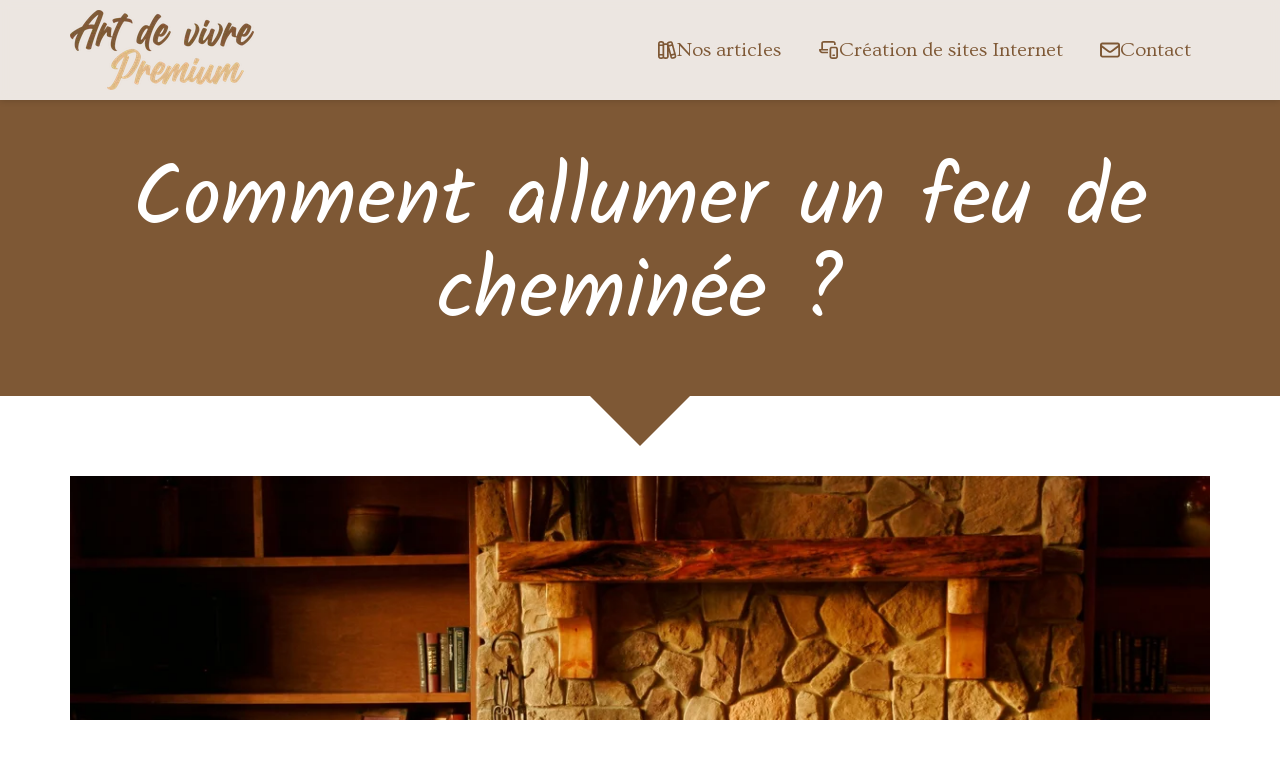

--- FILE ---
content_type: text/html; charset=UTF-8
request_url: https://www.artdevivre-premium.fr/articles/comment-allumer-un-feu-de-cheminee
body_size: 18888
content:
<!DOCTYPE html>
<html lang="fr"  dir="ltr">
<head>
    <meta charset="UTF-8">
    <meta name="viewport"
          content="width=device-width, minimum-scale=1.0, maximum-scale=5.0, initial-scale=1.0, minimal-ui">
    <title>Comment allumer un feu de cheminée ?</title>
            <link rel="stylesheet" href="https://fonts.googleapis.com/css2?family=Kalam%3Awght%40400%3B700&amp;display=swap"
          id="font-primary-link">
    <link rel="stylesheet" href="https://fonts.googleapis.com/css2?family=Ovo%3Awght%40400&amp;display=swap"
          id="font-secondary-link">
    <script>
        function cssLoadError(el) {
            var style = document.createElement('style');
            style.innerHTML = `.svg-icon {max-height: 1em;}
            .divider-svg-wrapper, .header-section .hamburger-wrapper, .header-section .sidebar, .modal-body .icon-spin {display: none;}
            section { border-top: 1px solid #ccc; margin-bottom: 2em; }`;
            el.parentElement.append(style);
            el.addEventListener('load', function() {
                style.remove();
            });
        }
    </script>
    <link rel="stylesheet" type="text/css" href="/css/page/3f2b7b42-9d02-11eb-b2da-0242ac130004/page.f0b3ae.min.css" onerror="cssLoadError(this)">
    <noscript>
        <link rel="stylesheet" type="text/css" href="/css/noscript.css">
    </noscript>

    
        
            <meta name="theme-color" content="#7E5835">
    
                <meta name="google-site-verification" content="EOs1lQ-4HNOyu6khQg89Lp7x1YgERF_OZwPUebYwD8U" />
                    <meta name="msvalidate.01" content="D140EB280DE8735464CBFF3428D13A42" />
    
    <meta name="msapplication-tap-highlight" content="no" />
            <meta name="description" content="Si&#x20;vous&#x20;n&#x27;avez&#x20;jamais&#x20;allum&#x00E9;&#x20;de&#x20;chemin&#x00E9;e,&#x20;vous&#x20;devez&#x20;peut-&#x00EA;tre&#x20;vous&#x20;demander&#x20;quelles&#x20;sont&#x20;les&#x20;meilleures&#x20;m&#x00E9;thodes&#x20;pour&#x20;le&#x20;faire.&#x20;Dans&#x20;cet&#x20;article,&#x20;nous&#x20;allons&#x20;vous&#x20;donner&#x20;quelques&#x20;astuces&#x20;pour&#x20;allumer&#x20;votre&#x20;chemin&#x00E9;e&#x20;en&#x20;toute&#x20;s&#x00E9;curit&#x00E9;,&#x20;de&#x20;mani&#x00E8;re&#x20;efficace&#x20;et&#x20;avec&#x20;peu&#x20;d&#x27;effort.">
        <meta property="og:description" content="Si&#x20;vous&#x20;n&#x27;avez&#x20;jamais&#x20;allum&#x00E9;&#x20;de&#x20;chemin&#x00E9;e,&#x20;vous&#x20;devez&#x20;peut-&#x00EA;tre&#x20;vous&#x20;demander&#x20;quelles&#x20;sont&#x20;les&#x20;meilleures&#x20;m&#x00E9;thodes&#x20;pour&#x20;le&#x20;faire.&#x20;Dans&#x20;cet&#x20;article,&#x20;nous&#x20;allons&#x20;vous&#x20;donner&#x20;quelques&#x20;astuces&#x20;pour&#x20;allumer&#x20;votre&#x20;chemin&#x00E9;e&#x20;en&#x20;toute&#x20;s&#x00E9;curit&#x00E9;,&#x20;de&#x20;mani&#x00E8;re&#x20;efficace&#x20;et&#x20;avec&#x20;peu&#x20;d&#x27;effort." />
        
        
    
    
    <link rel="icon" type="image/png" href="https://www.artdevivre-premium.fr/_img/op3fWHgI3xLKC5WniCwjP4poIDA=/fit-in/48_x_48/filters:upscale():fill(transparent):strip_exif()/reboot/media/3f2a3750-9d02-11eb-9937-0242ac130004/46cfe49e-9d27-11eb-921c-0242ac130004/0-0-artdevivrepremium-logo.png"
          media="(prefers-color-scheme:no-preference)"/>
    <link rel="icon" type="image/png" href="https://www.artdevivre-premium.fr/_img/47cZmcKm5RDrl9ntouXi_jjKp14=/fit-in/48_x_48/filters:upscale():fill(transparent):strip_exif()/reboot/media/3f2a3750-9d02-11eb-9937-0242ac130004/48d37184-9d27-11eb-99a6-0242ac130004/0-0-artdevivrepremium-logo-white.png"
          media="(prefers-color-scheme:dark)"/>
    <link rel="icon" type="image/png" href="https://www.artdevivre-premium.fr/_img/op3fWHgI3xLKC5WniCwjP4poIDA=/fit-in/48_x_48/filters:upscale():fill(transparent):strip_exif()/reboot/media/3f2a3750-9d02-11eb-9937-0242ac130004/46cfe49e-9d27-11eb-921c-0242ac130004/0-0-artdevivrepremium-logo.png"
          media="(prefers-color-scheme:light)"/>
        <link rel="apple-touch-icon" sizes="180x180"
          href="https://www.artdevivre-premium.fr/_img/U45LXA7c_46fgWjnoHd8joIeQqM=/fit-in/180_x_180/filters:upscale():fill(transparent):format(png):strip_exif()/reboot/media/3f2a3750-9d02-11eb-9937-0242ac130004/46cfe49e-9d27-11eb-921c-0242ac130004/0-0-artdevivrepremium-logo.png" type="image/png"/>
    <link rel="apple-touch-icon" sizes="167x167"
          href="https://www.artdevivre-premium.fr/_img/24gqBw4bPXUBJshPtkH7cuvOmWU=/fit-in/167_x_167/filters:upscale():fill(transparent):format(png):strip_exif()/reboot/media/3f2a3750-9d02-11eb-9937-0242ac130004/46cfe49e-9d27-11eb-921c-0242ac130004/0-0-artdevivrepremium-logo.png" type="image/png"/>
    <link rel="apple-touch-icon" sizes="152x152"
          href="https://www.artdevivre-premium.fr/_img/ZdkLe0jvwOT_cmvjshUVU98vuG4=/fit-in/152_x_152/filters:upscale():fill(transparent):format(png):strip_exif()/reboot/media/3f2a3750-9d02-11eb-9937-0242ac130004/46cfe49e-9d27-11eb-921c-0242ac130004/0-0-artdevivrepremium-logo.png" type="image/png"/>
    <link rel="apple-touch-icon" sizes="120x120"
          href="https://www.artdevivre-premium.fr/_img/FWsj_V-rzO1Z8ea0nXdn8l9sh3Q=/fit-in/120_x_120/filters:upscale():fill(transparent):format(png):strip_exif()/reboot/media/3f2a3750-9d02-11eb-9937-0242ac130004/46cfe49e-9d27-11eb-921c-0242ac130004/0-0-artdevivrepremium-logo.png" type="image/png"/>
    <link rel="canonical" href="https&#x3A;&#x2F;&#x2F;www.artdevivre-premium.fr&#x2F;articles&#x2F;comment-allumer-un-feu-de-cheminee" />
            <meta property="og:type" content="website">
    <meta property="og:title" content="Comment&#x20;allumer&#x20;un&#x20;feu&#x20;de&#x20;chemin&#x00E9;e&#x20;&#x3F;" />
    <meta property="og:url" content="https&#x3A;&#x2F;&#x2F;www.artdevivre-premium.fr&#x2F;articles&#x2F;comment-allumer-un-feu-de-cheminee" />
    <meta property="og:locale" content="fr" />
            <meta property="og:image" content="https://www.artdevivre-premium.fr/_img/8CrHdoEKA0c49HmSuok1Q_L-g5k=/1200_x_628/smart/filters:background_color(ffffff):format(jpg):quality(80):strip_exif()/reboot/media/3f2a3750-9d02-11eb-9937-0242ac130004/ba480cc4-9d1a-11eb-9e41-0242ac130004/0-0-brown-wooden-table-with-white-pillar-candles-oifaio6f2qa-jpg.jpg" />
        <meta property="og:logo" content="https://www.artdevivre-premium.fr/_img/uw_8kIBkzUS_G3h6hN-t7wDPVv0=/fit-in/512_x_512/filters:upscale():fill(transparent):background_color(ffffff):format(jpg):quality(80):strip_exif()/reboot/media/3f2a3750-9d02-11eb-9937-0242ac130004/46cfe49e-9d27-11eb-921c-0242ac130004/0-0-artdevivrepremium-logo.png" />
    <meta property="og:logo" content="https://www.artdevivre-premium.fr/_img/uw_8kIBkzUS_G3h6hN-t7wDPVv0=/fit-in/512_x_512/filters:upscale():fill(transparent):background_color(ffffff):format(jpg):quality(80):strip_exif()/reboot/media/3f2a3750-9d02-11eb-9937-0242ac130004/46cfe49e-9d27-11eb-921c-0242ac130004/0-0-artdevivrepremium-logo.png" size="150x150" />
    <meta property="og:site_name" content="Art&#x20;de&#x20;vivre&#x20;Premium" />
    
            <script type="application/ld+json">{"@context":"http:\/\/schema.org","@graph":[{"@type":"Organization","name":"Art de vivre Premium","url":"https:\/\/www.artdevivre-premium.fr\/","logo":"\/media\/3f2a3750-9d02-11eb-9937-0242ac130004\/46cfe49e-9d27-11eb-921c-0242ac130004\/0-artdevivrepremium-logo.png"},[{"@type":"BreadcrumbList","itemListElement":[[{"@type":"ListItem","position":1,"name":"Comment allumer un feu de cheminée ?","item":"https:\/\/www.artdevivre-premium.fr\/articles\/comment-allumer-un-feu-de-cheminee"},{"@type":"ListItem","position":2,"name":"Articles","item":"https:\/\/www.artdevivre-premium.fr\/articles"}]]}]]}</script>
    
        <meta name="netlinkdeal-verification" content="d7178e5c-a0c9-4145-9b16-2b5a2d2193c5" />

<meta name="google-site-verification" content="lDkRjP6NUPeYKHIX3TifZoWIHdjQBnX4cstBSkADFIk" />
                    
    
            <style id="prevent-animations-flickering">
            html:not(.compatibility) .base-section .section-container {
                visibility: hidden;
            }
        </style>
        <noscript>
            <style>
                .base-section .section-container {
                    visibility: initial !important;
                }
            </style>
        </noscript>
    
            <link rel="alternate" type="application/rss+xml" title="RSS" href="https://www.artdevivre-premium.fr/articles/comment-allumer-un-feu-de-chemineerss.xml">
    </head>
<body     id="page-3f2b7b42-9d02-11eb-b2da-0242ac130004" data-site="3f2a3750-9d02-11eb-9937-0242ac130004" data-page="3f2b7b42-9d02-11eb-b2da-0242ac130004"
 style="overflow-x: hidden">
    <svg style="display: none;">
        <defs>
            <filter id="ieDropShadow" height="130%">
                <feGaussianBlur in="SourceAlpha" stdDeviation="50" result="blur"></feGaussianBlur>
                <feOffset in="blur" result="offsetBlur" dx="25" dy="25"></feOffset>
                <feMerge>
                    <feMergeNode></feMergeNode>
                    <feMergeNode in="SourceGraphic"></feMergeNode>
                </feMerge>
            </filter>
        </defs>
    </svg>

    <main>
            
    
    





<section
    id="section-ca9a344"
    data-uuid="3f2b8e2a-9d02-11eb-9f04-0242ac130004"
    class="base-section header-section fixed-layout default-disposition normal-height link-style-7642cf1-section link-element-ca9a344-section global"
            data-alternate-style-class="link-alternate-style-7642cf1-section link-alternate-element-ca9a344 - section"
    >
    
    <div id="section-ca9a344-o" class="anchor-target"></div>
            <div
        class="section-container container">
        <div class="header-wrapper">
            <div class="link-logo-wrapper">
                <a
                    class="link-logo"
                    href="/"
                    rel="home"
                >

                                                    
        
    
                                                <img src="https://www.artdevivre-premium.fr/_img/5uOOE0FgNyOh7OkAh5U7PFbQG_s=/fit-in/400_x_56/filters:no_upscale():strip_exif()/reboot/media/3f2a3750-9d02-11eb-9937-0242ac130004/46cfe49e-9d27-11eb-921c-0242ac130004/0-0-artdevivrepremium-logo.png"
                 srcset="https://www.artdevivre-premium.fr/_img/N5ZbR7yXN2xh3iMLdbT_9fvHwM4=/fit-in/600_x_84/filters:no_upscale():strip_exif()/reboot/media/3f2a3750-9d02-11eb-9937-0242ac130004/46cfe49e-9d27-11eb-921c-0242ac130004/0-0-artdevivrepremium-logo.png 1.5x,
                    https://www.artdevivre-premium.fr/_img/xYWScFw77cRtoTMRfppdimVel-c=/fit-in/800_x_112/filters:no_upscale():strip_exif()/reboot/media/3f2a3750-9d02-11eb-9937-0242ac130004/46cfe49e-9d27-11eb-921c-0242ac130004/0-0-artdevivrepremium-logo.png 2x,
                    https://www.artdevivre-premium.fr/_img/wCFWCFNMgXgR6oDL1giVMAAIZeY=/fit-in/1600_x_224/filters:no_upscale():strip_exif()/reboot/media/3f2a3750-9d02-11eb-9937-0242ac130004/46cfe49e-9d27-11eb-921c-0242ac130004/0-0-artdevivrepremium-logo.png 4x"
                 alt="Comment&#x20;allumer&#x20;un&#x20;feu&#x20;de&#x20;chemin&#x00E9;e&#x20;&#x3F;"
                 title="Comment&#x20;allumer&#x20;un&#x20;feu&#x20;de&#x20;chemin&#x00E9;e&#x20;&#x3F;"
                 class="logo-img mobile-logo"
                                 data-width="129"
                 data-height="56"
            />

            <img src="https://www.artdevivre-premium.fr/_img/7dRlytUrmRtEM282Mrt22D-VgjU=/fit-in/400_x_80/filters:no_upscale():strip_exif()/reboot/media/3f2a3750-9d02-11eb-9937-0242ac130004/46cfe49e-9d27-11eb-921c-0242ac130004/0-0-artdevivrepremium-logo.png"
                 srcset="https://www.artdevivre-premium.fr/_img/pwOmB3ahqWS3rj6RjpSQH7q2Fvg=/fit-in/600_x_120/filters:no_upscale():strip_exif()/reboot/media/3f2a3750-9d02-11eb-9937-0242ac130004/46cfe49e-9d27-11eb-921c-0242ac130004/0-0-artdevivrepremium-logo.png 1.5x,
                    https://www.artdevivre-premium.fr/_img/VL8jZ2mjVUW9iJHFIvdgMozqlJM=/fit-in/800_x_160/filters:no_upscale():strip_exif()/reboot/media/3f2a3750-9d02-11eb-9937-0242ac130004/46cfe49e-9d27-11eb-921c-0242ac130004/0-0-artdevivrepremium-logo.png 2x,
                    https://www.artdevivre-premium.fr/_img/KGLV9mwcvgYWugr2jo1RfCXsp6I=/fit-in/1600_x_320/filters:no_upscale():strip_exif()/reboot/media/3f2a3750-9d02-11eb-9937-0242ac130004/46cfe49e-9d27-11eb-921c-0242ac130004/0-0-artdevivrepremium-logo.png 4x"
                 alt="Comment&#x20;allumer&#x20;un&#x20;feu&#x20;de&#x20;chemin&#x00E9;e&#x20;&#x3F;"
                 title="Comment&#x20;allumer&#x20;un&#x20;feu&#x20;de&#x20;chemin&#x00E9;e&#x20;&#x3F;"
                 class="logo-img"
                                 data-width="184"
                 data-height="80"
            />
            
                                    </a>
            </div>
                            <nav id="main-nav">
                    <ul class="nav navbar-nav">
                                            <li class="first-level">
                                                            <a href="/articles" class="link link-style-7642cf1 waves-effect waves" id="link-element-597bbab" data-alternate-style-class="link-alternate-style-7642cf1 link" data-alternate-style-id="link-alternate-element-597bbab"><reboot-link-before></reboot-link-before><reboot-link-border></reboot-link-border><reboot-link-background></reboot-link-background><svg aria-hidden="true" role="img" xmlns="http://www.w3.org/2000/svg" class="svg-icon svg-family-classic svg-style-regular svg-icon-books" viewBox="0 0 576 512"><use href="#svg-icon-symbol-classic-regular-books-0"></use></svg><span class="link-text">Nos articles</span></a>        </li>
                    <li class="first-level">
                                                            <a href="https://www.epixelic.com/" class="link link-style-7642cf1 waves-effect waves" id="link-element-d9947db" data-alternate-style-class="link-alternate-style-7642cf1 link" data-alternate-style-id="link-alternate-element-d9947db"><reboot-link-before></reboot-link-before><reboot-link-border></reboot-link-border><reboot-link-background></reboot-link-background><svg aria-hidden="true" role="img" xmlns="http://www.w3.org/2000/svg" class="svg-icon svg-family-classic svg-style-regular svg-icon-laptop-mobile" viewBox="0 0 576 512"><use href="#svg-icon-symbol-classic-regular-laptop-mobile-0"></use></svg><span class="link-text">Création de sites Internet</span></a>        </li>
                    <li class="first-level">
                                                            <a href="#section-42fb0a1-o" class="link link-style-7642cf1 waves-effect waves" id="link-element-9b3cbe5" data-alternate-style-class="link-alternate-style-7642cf1 link" data-alternate-style-id="link-alternate-element-9b3cbe5"><reboot-link-before></reboot-link-before><reboot-link-border></reboot-link-border><reboot-link-background></reboot-link-background><svg aria-hidden="true" role="img" xmlns="http://www.w3.org/2000/svg" class="svg-icon svg-family-classic svg-style-regular svg-icon-envelope" viewBox="0 0 512 512"><use href="#svg-icon-symbol-classic-regular-envelope-0"></use></svg><span class="link-text">Contact</span></a>        </li>
    
                    </ul>
                </nav>
                <div class="hamburger-wrapper">
                    <button type="button" class="hamburger" id="main-nav-toggle">
                        <span class="sr-only">Toggle navigation</span>
                        <div class="hamburger-inner"></div>
                    </button>
                </div>
                    </div>
    </div>
        
    <div class="overlay"></div>
    <div class="sidebar" style="display: none">
        <a class="sidebar-header font-primary site-title" href="#">
            <span>Art de vivre Premium</span>
        </a>
        <div class="scrollable">
                    <ul class="">
                            <li>
                                                                                                                        <a href="/articles" class="waves link-button" id="link-3f2b73f4-9d02-11eb-a7fb-0242ac130004-sidebar"><reboot-link-before></reboot-link-before><reboot-link-border></reboot-link-border><reboot-link-background></reboot-link-background><span class="svg-icon-wrapper-inline"><svg aria-hidden="true" role="img" xmlns="http://www.w3.org/2000/svg" class="svg-icon svg-family-classic svg-style-regular svg-icon-books" viewBox="0 0 576 512"><use href="#svg-icon-symbol-classic-regular-books-0"></use></svg></span><span class="link-text">Nos articles</span></a>                                    </li>
                            <li>
                                                                                                                        <a href="https://www.epixelic.com/" class="waves link-button" id="link-3f2bc98a-9d02-11eb-9c24-0242ac130004-sidebar"><reboot-link-before></reboot-link-before><reboot-link-border></reboot-link-border><reboot-link-background></reboot-link-background><span class="svg-icon-wrapper-inline"><svg aria-hidden="true" role="img" xmlns="http://www.w3.org/2000/svg" class="svg-icon svg-family-classic svg-style-regular svg-icon-laptop-mobile" viewBox="0 0 576 512"><use href="#svg-icon-symbol-classic-regular-laptop-mobile-0"></use></svg></span><span class="link-text">Création de sites Internet</span></a>                                    </li>
                            <li>
                                                                                                                        <a href="#section-42fb0a1-o" class="waves link-button" id="link-3f2b8736-9d02-11eb-bf66-0242ac130004-sidebar"><reboot-link-before></reboot-link-before><reboot-link-border></reboot-link-border><reboot-link-background></reboot-link-background><span class="svg-icon-wrapper-inline"><svg aria-hidden="true" role="img" xmlns="http://www.w3.org/2000/svg" class="svg-icon svg-family-classic svg-style-regular svg-icon-envelope" viewBox="0 0 512 512"><use href="#svg-icon-symbol-classic-regular-envelope-0"></use></svg></span><span class="link-text">Contact</span></a>                                    </li>
                    </ul>
    
        </div>
    </div>


    
                                    <script type="application/json" class="animation-properties">[{"targets":".section-element-title","name":"fadeIn"},{"targets":".section-content-before","name":"fadeIn"},{"targets":".section-element-media"},{"targets":".link-logo","delay":0.1,"name":"slightFadeInDown","key":"header-a"},{"targets":"ul.nav > li, .hamburger-wrapper","delay":0.12,"delayPerIteration":0.04,"name":"slightFadeInDown","key":"header-a"},{"targets":".section-links"}]</script>
    </section>

            
    
    

        



<section
    id="section-4764d04"
    data-uuid="3f2b7d90-9d02-11eb-a9b9-0242ac130004"
    class="base-section texttitle-section fixed-layout default-disposition link-style-b7c4a5b-section link-element-4764d04-section"
    >
    
    <div id="section-4764d04-o" class="anchor-target"></div>
        
                            <div id="section-4764d04-container"
                 class="section-container container">
                                <div class="observer-spy" style="position:absolute; pointer-events: none;"></div>
                                                            <header id="section-4764d04-header">
                                
<h1 class="section-element section-element-title section-title title heading-h1" id=""><reboot-title-wrapper>Comment allumer un feu de cheminée ?</reboot-title-wrapper></h1>    
                        </header>
                                                                                        </div>
            
    
                                <script type="application/json" class="animation-properties">[{"targets":".section-element-title","name":"fadeIn"},{"targets":".section-content-before","name":"fadeIn"},{"targets":".section-element-media"},{"targets":".section-links"}]</script>
    </section>

            <div class="section-arrow-box" id="arrow-box-3f2b7d90-9d02-11eb-a9b9-0242ac130004">
            <div class="arrow"></div>
        </div>
            
    
    

        



<section
    id="section-cfcc0e4"
    data-uuid="3f2b8150-9d02-11eb-ba9e-0242ac130004"
    class="base-section epx-post-content-section fixed-layout default-disposition link-style-b7c4a5b-section link-element-cfcc0e4-section"
    >
    
    <div id="section-cfcc0e4-o" class="anchor-target"></div>
        
                            <div id="section-cfcc0e4-container"
                 class="section-container container">
                                <div class="observer-spy" style="position:absolute; pointer-events: none;"></div>
                                                                                <div class="section-content">
                                    <article role="article" class="post single section-element" itemscope itemtype="https://schema.org/NewsArticle"
             id="article-3f2b6dfa-9d02-11eb-9e8b-0242ac130004">
                    <figure class="cover" itemprop="image" itemscope itemtype="https://schema.org/ImageObject">
                <img
                    src="https://www.artdevivre-premium.fr/_img/gqfZ5cblriNwmYXlZNjglmm2hf8=/1200_x_675/smart/filters:strip_exif()/reboot/media/3f2a3750-9d02-11eb-9937-0242ac130004/ba480cc4-9d1a-11eb-9e41-0242ac130004/0-0-brown-wooden-table-with-white-pillar-candles-oifaio6f2qa-jpg.jpg"
                    alt=""
                    itemprop="image"
                >
                <meta itemprop="url" content="https://www.artdevivre-premium.fr/media/3f2a3750-9d02-11eb-9937-0242ac130004/ba480cc4-9d1a-11eb-9e41-0242ac130004/0-brown-wooden-table-with-white-pillar-candles-oifaio6f2qa-jpg.jpg">
                <meta itemprop="height" content="2336">
                <meta itemprop="width" content="3504">
            </figure>
        
        <meta itemprop="mainEntityOfPage" content="https://www.artdevivre-premium.fr/articles/comment-allumer-un-feu-de-cheminee">

                            <header>
                                                            <h2 class="title heading-h1" itemprop="headline"><reboot-title-wrapper>                            Comment allumer un feu de cheminée ?
                        </reboot-title-wrapper></h2>                                                                        <div class="meta">
                                                    <span class="date">
                            <span class="svg-icon-wrapper-inline"><svg aria-hidden="true" role="img" xmlns="http://www.w3.org/2000/svg" class="svg-icon svg-family-classic svg-style-regular svg-icon-calendar" viewBox="0 0 448 512"><use href="#svg-icon-symbol-classic-regular-calendar-0"></use></svg></span>
                            <span class="sr-only">Date : </span>
                            <time datetime="2021-01-16T14:15:00+01:00" itemprop="datePublished" pubdate>
                                16 janv. 2021
                            </time>
                        </span>
                                                                                                    <span class="tags">
                            <span class="svg-icon-wrapper-inline"><svg aria-hidden="true" role="img" xmlns="http://www.w3.org/2000/svg" class="svg-icon svg-family-classic svg-style-solid svg-icon-tags" viewBox="0 0 576 512"><use href="#svg-icon-symbol-classic-solid-tags-0"></use></svg></span>
                            <span class="sr-only">Tags :</span>
                                                            <a href="/articles?tag=Art%20de%20vivre#section-e3d2e23-o" class="tag" rel="tag" itemprop="keywords">Art de vivre</a>                        </span>
                                            </div>
                            </header>
        
                                                <aside class="social-sharing-buttons-top">
                    <r-social-share
                        variant="links" class="social-list"
                        copied-message="Lien copié !"
                    >
                                                    <a href="http&#x3A;&#x2F;&#x2F;www.facebook.com&#x2F;sharer.php&#x3F;u&#x3D;https&#x25;3A&#x25;2F&#x25;2Fwww.artdevivre-premium.fr&#x25;2Farticles&#x25;2Fcomment-allumer-un-feu-de-cheminee"
                               class="social-button first  not-last "
                               target="_blank"
                               data-action-type="share"
                               title="Partager sur Facebook"
                               style="--platform-color: #1E76F2;">
                                <span class="svg-icon-wrapper-inline"><svg aria-hidden="true" role="img" xmlns="http://www.w3.org/2000/svg" class="svg-icon svg-family-brands svg-icon-facebook" viewBox="0 0 512 512"><use href="#svg-icon-symbol-brands-facebook-0"></use></svg></span>
                            </a>
                                                    <a href="https&#x3A;&#x2F;&#x2F;twitter.com&#x2F;intent&#x2F;tweet&#x2F;&#x3F;text&#x3D;Comment&#x25;20allumer&#x25;20un&#x25;20feu&#x25;20de&#x25;20chemin&#x25;C3&#x25;A9e&#x25;20&#x25;3F&amp;url&#x3D;https&#x25;3A&#x25;2F&#x25;2Fwww.artdevivre-premium.fr&#x25;2Farticles&#x25;2Fcomment-allumer-un-feu-de-cheminee"
                               class="social-button   not-last "
                               target="_blank"
                               data-action-type="share"
                               title="Partager sur X"
                               style="--platform-color: #000000;">
                                <span class="svg-icon-wrapper-inline"><svg aria-hidden="true" role="img" xmlns="http://www.w3.org/2000/svg" class="svg-icon svg-family-brands svg-icon-x-twitter" viewBox="0 0 448 512"><use href="#svg-icon-symbol-brands-x-twitter-0"></use></svg></span>
                            </a>
                                                    <a href="https&#x3A;&#x2F;&#x2F;www.linkedin.com&#x2F;sharing&#x2F;share-offsite&#x2F;&#x3F;url&#x3D;https&#x25;3A&#x25;2F&#x25;2Fwww.artdevivre-premium.fr&#x25;2Farticles&#x25;2Fcomment-allumer-un-feu-de-cheminee"
                               class="social-button   not-last "
                               target="_blank"
                               data-action-type="share"
                               title="Partager sur LinkedIn"
                               style="--platform-color: #0076B4;">
                                <span class="svg-icon-wrapper-inline"><svg aria-hidden="true" role="img" xmlns="http://www.w3.org/2000/svg" class="svg-icon svg-family-brands svg-icon-linkedin-in" viewBox="0 0 448 512"><use href="#svg-icon-symbol-brands-linkedin-in-0"></use></svg></span>
                            </a>
                                                    <a href="https&#x3A;&#x2F;&#x2F;api.whatsapp.com&#x2F;send&#x3F;text&#x3D;Comment&#x25;20allumer&#x25;20un&#x25;20feu&#x25;20de&#x25;20chemin&#x25;C3&#x25;A9e&#x25;20&#x25;3F&#x25;20https&#x25;3A&#x25;2F&#x25;2Fwww.artdevivre-premium.fr&#x25;2Farticles&#x25;2Fcomment-allumer-un-feu-de-cheminee"
                               class="social-button   not-last "
                               target="_blank"
                               data-action-type="send"
                               title="Envoyer par WhatsApp"
                               style="--platform-color: #31D36B;">
                                <span class="svg-icon-wrapper-inline"><svg aria-hidden="true" role="img" xmlns="http://www.w3.org/2000/svg" class="svg-icon svg-family-brands svg-icon-whatsapp" viewBox="0 0 448 512"><use href="#svg-icon-symbol-brands-whatsapp-0"></use></svg></span>
                            </a>
                                                    <a href="https&#x3A;&#x2F;&#x2F;www.facebook.com&#x2F;share_as_message&#x2F;&#x3F;link&#x3D;https&#x25;3A&#x25;2F&#x25;2Fwww.artdevivre-premium.fr&#x25;2Farticles&#x25;2Fcomment-allumer-un-feu-de-cheminee"
                               class="social-button   not-last "
                               target="_blank"
                               data-action-type="send"
                               title="Envoyer par Facebook Messenger"
                               style="--platform-color: #0084FF;">
                                <span class="svg-icon-wrapper-inline"><svg aria-hidden="true" role="img" xmlns="http://www.w3.org/2000/svg" class="svg-icon svg-family-brands svg-icon-facebook-messenger" viewBox="0 0 512 512"><use href="#svg-icon-symbol-brands-facebook-messenger-0"></use></svg></span>
                            </a>
                                                    <a href="mailto&#x3A;&#x3F;subject&#x3D;Comment&#x25;20allumer&#x25;20un&#x25;20feu&#x25;20de&#x25;20chemin&#x25;C3&#x25;A9e&#x25;20&#x25;3F&amp;body&#x3D;https&#x25;3A&#x25;2F&#x25;2Fwww.artdevivre-premium.fr&#x25;2Farticles&#x25;2Fcomment-allumer-un-feu-de-cheminee"
                               class="social-button   not-last "
                               target="_blank"
                               data-action-type="send"
                               title="Envoyer par Email"
                               style="--platform-color: #CB2027;">
                                <span class="svg-icon-wrapper-inline"><svg aria-hidden="true" role="img" xmlns="http://www.w3.org/2000/svg" class="svg-icon svg-family-classic svg-style-solid svg-icon-envelope" viewBox="0 0 512 512"><use href="#svg-icon-symbol-classic-solid-envelope-0"></use></svg></span>
                            </a>
                                                    <a href="sms&#x3A;&#x3F;body&#x3D;https&#x25;3A&#x25;2F&#x25;2Fwww.artdevivre-premium.fr&#x25;2Farticles&#x25;2Fcomment-allumer-un-feu-de-cheminee"
                               class="social-button   not-last  mobile-only"
                               target="_blank"
                               data-action-type="send"
                               title="Envoyer par SMS"
                               style="--platform-color: #ffbd00;">
                                <span class="svg-icon-wrapper-inline"><svg aria-hidden="true" role="img" xmlns="http://www.w3.org/2000/svg" class="svg-icon svg-family-classic svg-style-solid svg-icon-comment-sms" viewBox="0 0 512 512"><use href="#svg-icon-symbol-classic-solid-comment-sms-0"></use></svg></span>
                            </a>
                                                    <a href="&#x23;copy"
                               class="social-button   last "
                               target="_blank"
                               data-action-type="copy"
                               title="Copier le lien"
                               style="--platform-color: #7C7C7C;">
                                <span class="svg-icon-wrapper-inline"><svg aria-hidden="true" role="img" xmlns="http://www.w3.org/2000/svg" class="svg-icon svg-family-classic svg-style-solid svg-icon-link" viewBox="0 0 576 512"><use href="#svg-icon-symbol-classic-solid-link-0"></use></svg></span>
                            </a>
                                            </r-social-share>
                </aside>
                    
                    <div class="content wysiwyg" itemprop="articleBody">
                <p>Si vous n'avez jamais allumé de cheminée, vous devez peut‑être vous demander quelles sont les meilleures méthodes pour le faire. Dans cet article, nous allons vous donner quelques astuces pour allumer votre cheminée en toute sécurité, de manière efficace et avec peu d'effort.</p><h4 class="heading-h3"><strong>Comment allumer un feu de cheminée ?</strong></h4><p>Savoir allumer un feu de cheminée correctement est primordial pour profiter de la chaleur de sa maison dans les plus brefs délais et en toute sécurité. Si vous souhaitez allumer une cheminée de manière optimale, il vous faudra utiliser les bons éléments tout en respectant certaines étapes.</p><p>L'essentiel pour allumer une cheminée est de placer le bois de chauffage dans le bon sens. Pour ce faire, créez une sorte de cabane en plaçant des branches de manière à ce qu'il y ait de l'espace libre en dessous. De cette façon, vous pourrez allumer votre cheminée beaucoup plus rapidement. Assurez‑vous que les branches ne sont ni trop fines ni trop courtes. Il est également important qu'elles soient bien sèches, car les branches humides produisent beaucoup de fumée.</p><p>Formez ensuite une boule de papier journal de la taille de votre poing sans trop la serrer, car sinon le feu aura du mal à s'allumer. Mettez le feu à la boule et placez‑la à l'intérieur de la cheminée sous les brindilles que vous avez préalablement placées. Si tout se passe bien, le papier se mettra à brûler rapidement et enflammera également les branches autour. Lorsque le feu commence à monter, placez soigneusement une bûche dessus en laissant le feu commencer à la consumer.</p><p>Vous pouvez ajouter quelques journaux supplémentaires si nécessaire. Et si pour une raison quelconque vous constatez que les branches ne s'enflamment pas, soufflez légèrement vers le feu pour élever la flamme.</p><p>L'allume‑feu pour cheminée est très pratique pour obtenir un allumage en un temps record. Pour l'utiliser, il suffit d'en allumer un ou plusieurs et de les jeter au centre de la cheminée pour que tout commence à brûler. Les Bouchons d'alcool sont également très efficaces pour allumer un feu de cheminée sans trop de difficultés. Conservez tous les bouchons des bouteilles dans un bocal en verre rempli d'alcool à 70°, puis laissez‑les s'imbiber d'alcool pendant au moins deux jours. Une fois les bouchons prêts, placez‑en deux ou trois dans le charbon et allumez‑les avec une allumette.</p><p>Vous pouvez parfaitement allumer n'importe quelle cheminée avec une quelques allumettes. Pour ce faire, il vous suffit de les allumer et de les jeter sur les branches pour que le feu s'allume. Bien que cette méthode soit efficace, il faut parfois s'y prendre à plusieurs fois pour obtenir le résultat voulu. Il existe également des allumettes qui ont un bâton plus long et qui sont spécialement conçues pour ce type de feu. Lorsqu'ils sont allumés, les bâtons peuvent être conservés sur les branches jusqu'à ce que le feu s'enflamme. Cela vous évite donc d'utiliser une multitude d'allumettes pour réussir à allumer un feu.</p><h4 class="heading-h3"><strong>Quelques conseils pour un feu de cheminée réussi</strong></h4><p>Vous aurez besoin de certains types de branches, de copeaux ou similaires pour allumer facilement la cheminée. La chose fondamentale est qu'il s'agit de bois sec, de sorte que de petits morceaux de bois de chauffage lui‑même peuvent être utilisés. Traditionnellement, dans certaines régions, les ananas sont utilisés, car ils brûlent très facilement, leur principal inconvénient est qu'ils peuvent provoquer de nombreuses étincelles en raison des résines qu'ils contiennent. Selon le type de bois de chauffage, le feu d'une cheminée durera plus ou moins longtemps.</p><p>Par exemple, les bois d'olivier et d'amandier possèdent des spécificités qui permettent de prolonger la durée du feu. C'est toujours une bonne idée de vérifier vos conduits avant d'allumer un feu, surtout s'ils n'ont pas été utilisés depuis un certain temps. Une cheminée peut se boucher en raison de feuilles sèches ou de nids d'animaux, ce qui empêchera la fumée de sortir et de rester dans les pièces de la maison. De plus, son utilisation régulière peut conduire à la formation de créosote, un composé hautement inflammable.</p><p>Quelques feuilles de papier journal aideront à enflammer les puces de manière plus sûre. Il est préférable que le papier utilisé contienne le moins d'encre possible et n'utilise jamais de pages imprimées en couleur ou de magazines enduits de vernis. De plus, il est pratique d'avoir un écran de protection si la cheminée n'a pas de portes, ainsi qu'une grille où déposer le bois de chauffage et faciliter la circulation de l'air.</p><p>Allumer un feu de cheminée n'est donc pas difficile à réaliser si vous adaptez les bons gestes avec sécurité.</p>
            </div>
        
                    <div itemprop="publisher" itemscope itemtype="https://schema.org/Organization" style="display:none">
                <meta itemprop="name" content="Art de vivre Premium">
                <div itemprop="logo" itemscope itemtype="https://schema.org/ImageObject">
                    <meta itemprop="url" content="https://www.artdevivre-premium.fr/media/3f2a3750-9d02-11eb-9937-0242ac130004/46cfe49e-9d27-11eb-921c-0242ac130004/0-artdevivrepremium-logo.png">
                </div>
            </div>
        
        <meta itemprop="dateModified" content="2021-01-16T14:15:00+01:00">
    </article>

                        </div>
                                                                <footer>
                                                                
            <div class="return-link">
            <a href="/articles#section-e3d2e23-o" class="basic-link">
                <span class="svg-icon-wrapper-inline"><svg aria-hidden="true" role="img" xmlns="http://www.w3.org/2000/svg" class="svg-icon svg-family-classic svg-style-light svg-icon-angle-left" viewBox="0 0 256 512"><use href="#svg-icon-symbol-classic-light-angle-left-0"></use></svg></span>
                Retour
            </a>
        </div>
    
                        </footer>
                                                </div>
            
    
                                    <script type="application/json" class="animation-properties">[{"targets":".section-element-title","name":"fadeIn"},{"targets":".section-content-before","name":"fadeIn"},{"targets":".section-element-media"},{"targets":"article","name":"fadeIn"},{"targets":".section-links"}]</script>
    </section>

            
    
    
        
        



<section
    id="section-61f2787"
    data-uuid="92f5881e-2c38-11ed-a268-0242ac14000b"
    class="base-section epx-post-list-section fixed-layout top-disposition link-style-b7c4a5b-section link-element-61f2787-section"
    >
    
    <div id="section-61f2787-o" class="anchor-target"></div>
        
                            <div id="section-61f2787-container"
                 class="section-container container">
                                <div class="observer-spy" style="position:absolute; pointer-events: none;"></div>
                                                            <header id="section-61f2787-header">
                                
<h2 class="section-element section-element-title section-title title heading-h1" id=""><reboot-title-wrapper>Autres sujets qui pourraient vous intéresser</reboot-title-wrapper></h2>    
                        </header>
                                                                <div class="section-content">
                                    
    

            <div class="post-list item-grid-layout-container section-element">
                                <article role="article" id="post-item-05cb235a-22c3-11ed-9f4a-0242ac14000b" class="section-item-element " itemscope
             itemtype="https://schema.org/BlogPosting">
                    <a href="https://www.artdevivre-premium.fr/articles/comment-choisir-son-jardinier-paysagiste" class="cover-link ">
                <figure itemprop="image" itemscope itemtype="https://schema.org/ImageObject">
                    <img
                        src="https://www.artdevivre-premium.fr/_img/gri6-_RvAqJtGu3rMbPvdy2_-yc=/664_x_374/smart/filters:strip_exif()/reboot/media/3f2a3750-9d02-11eb-9937-0242ac130004/ab26b036-22c2-11ed-8e97-0242ac14000b/1-1-brown-pathway-between-green-plants-1-yycyomt6g-jpg.jpg"
                        alt=""
                        itemprop="image"
                    >
                    <meta itemprop="url" content="https://www.artdevivre-premium.fr/media/3f2a3750-9d02-11eb-9937-0242ac130004/ab26b036-22c2-11ed-8e97-0242ac14000b/1-brown-pathway-between-green-plants-1-yycyomt6g-jpg.jpg">
                    <meta itemprop="height" content="2160">
                    <meta itemprop="width" content="3840">
                </figure>
            </a>
        
        <meta itemprop="mainEntityOfPage" content="https://www.artdevivre-premium.fr/articles/comment-choisir-son-jardinier-paysagiste">

                            <header>
                                    <a href="https://www.artdevivre-premium.fr/articles/comment-choisir-son-jardinier-paysagiste" class="title-link" itemprop="url">
                                                    <h3 class="title heading-h2" itemprop="headline"><reboot-title-wrapper>                                Comment choisir son jardinier - paysagiste ?
                            </reboot-title-wrapper></h3>                                            </a>
                                                    <div class="meta">
                                                    <span class="date">
                            <span class="svg-icon-wrapper-inline"><svg aria-hidden="true" role="img" xmlns="http://www.w3.org/2000/svg" class="svg-icon svg-family-classic svg-style-regular svg-icon-calendar" viewBox="0 0 448 512"><use href="#svg-icon-symbol-classic-regular-calendar-0"></use></svg></span>
                            <span class="sr-only">Date : </span>
                            <time datetime="2022-08-23T11:04:00+02:00" itemprop="datePublished" pubdate>
                                23 août 2022
                            </time>
                        </span>
                                                                                                    <span class="tags">
                            <span class="svg-icon-wrapper-inline"><svg aria-hidden="true" role="img" xmlns="http://www.w3.org/2000/svg" class="svg-icon svg-family-classic svg-style-solid svg-icon-tags" viewBox="0 0 576 512"><use href="#svg-icon-symbol-classic-solid-tags-0"></use></svg></span>
                            <span class="sr-only">Tags :</span>
                                                            <a href="/articles?tag=Les%20Jardins%20d%27Agathe#section-e3d2e23-o" class="tag" rel="tag" itemprop="keywords">Les Jardins d&#039;Agathe</a>                        </span>
                                            </div>
                            </header>
                            <div class="item-description" itemprop="description">
                Afin d&#039;embellir votre jardin, opter pour des jardiniers-paysagistes peut être intéressant. Étant un expert dans le domaine, ce professionnel saura concrétiser vos idées ou même créer un paysage à votre goût. Nous vous présentons comment choisir un jardinier-paysagiste.
            </div>
                            <div class="bottom-action">
                                                                                                                        <a href="https://www.artdevivre-premium.fr/articles/comment-choisir-son-jardinier-paysagiste" class="link link-style-b7c4a5b link-element-61f2787 waves-effect">
                        <svg aria-hidden="true" role="img" xmlns="http://www.w3.org/2000/svg" class="svg-icon svg-family-classic svg-style-light svg-icon-angle-right" viewBox="0 0 256 512"><use href="#svg-icon-symbol-classic-light-angle-right-0"></use></svg>
                        <span class="link-text">Lire la suite</span>
                    </a>
                            </div>
        
        <div itemprop="publisher" itemscope itemtype="https://schema.org/Organization" style="display:none">
            <meta itemprop="name" content="Art de vivre Premium">
            <div itemprop="logo" itemscope itemtype="https://schema.org/ImageObject">
                <meta itemprop="url" content="https://www.artdevivre-premium.fr/media/3f2a3750-9d02-11eb-9937-0242ac130004/46cfe49e-9d27-11eb-921c-0242ac130004/0-artdevivrepremium-logo.png">
            </div>
        </div>

        <meta itemprop="dateModified" content="2022-08-23T11:07:32+02:00">
    </article>

                                <article role="article" id="post-item-07311614-be99-11ee-b6ee-0242ac12000a" class="section-item-element " itemscope
             itemtype="https://schema.org/BlogPosting">
                    <a href="https://www.artdevivre-premium.fr/articles/accessoires-pour-le-the-compagnons-indispensables-de-la-theiere" class="cover-link ">
                <figure itemprop="image" itemscope itemtype="https://schema.org/ImageObject">
                    <img
                        src="https://www.artdevivre-premium.fr/_img/lxEngfKPKBCwe9-0Gt-gmuUZFXA=/664_x_374/smart/filters:strip_exif()/reboot/media/3f2a3750-9d02-11eb-9937-0242ac130004/f836999a-be98-11ee-9ef1-0242ac12000a/1-1-c90ff082386946d991ccd20c3f41a20a.jpeg"
                        alt=""
                        itemprop="image"
                    >
                    <meta itemprop="url" content="https://www.artdevivre-premium.fr/media/3f2a3750-9d02-11eb-9937-0242ac130004/f836999a-be98-11ee-9ef1-0242ac12000a/1-c90ff082386946d991ccd20c3f41a20a.jpeg">
                    <meta itemprop="height" content="565">
                    <meta itemprop="width" content="848">
                </figure>
            </a>
        
        <meta itemprop="mainEntityOfPage" content="https://www.artdevivre-premium.fr/articles/accessoires-pour-le-the-compagnons-indispensables-de-la-theiere">

                            <header>
                                    <a href="https://www.artdevivre-premium.fr/articles/accessoires-pour-le-the-compagnons-indispensables-de-la-theiere" class="title-link" itemprop="url">
                                                    <h3 class="title heading-h2" itemprop="headline"><reboot-title-wrapper>                                Accessoires pour le thé : compagnons indispensables de la théière
                            </reboot-title-wrapper></h3>                                            </a>
                                                    <div class="meta">
                                                    <span class="date">
                            <span class="svg-icon-wrapper-inline"><svg aria-hidden="true" role="img" xmlns="http://www.w3.org/2000/svg" class="svg-icon svg-family-classic svg-style-regular svg-icon-calendar" viewBox="0 0 448 512"><use href="#svg-icon-symbol-classic-regular-calendar-0"></use></svg></span>
                            <span class="sr-only">Date : </span>
                            <time datetime="2024-01-29T12:24:00+01:00" itemprop="datePublished" pubdate>
                                29 janv. 2024
                            </time>
                        </span>
                                                                                            </div>
                            </header>
                            <div class="item-description" itemprop="description">
                Ah, le thé ! Cette boisson chaude tant appréciée par les uns et les autres, qui réchauffe les corps en hiver et soulage les esprits en été. Que vous soyez adepte du thé noir robuste, du thé vert doux et rafraîchissant, ou encore d&#039;infusions aux mille et une saveurs, vous savez qu&#039;une tasse de thé bien préparée peut transformer votre journée. Mais saviez-vous que votre théière, aussi belle et performante soit-elle, n&#039;est rien sans ses accessoires indispensables ? C&#039;est ce que nous allons découvrir ensemble.
            </div>
                            <div class="bottom-action">
                                                                                                                        <a href="https://www.artdevivre-premium.fr/articles/accessoires-pour-le-the-compagnons-indispensables-de-la-theiere" class="link link-style-b7c4a5b link-element-61f2787 waves-effect">
                        <svg aria-hidden="true" role="img" xmlns="http://www.w3.org/2000/svg" class="svg-icon svg-family-classic svg-style-light svg-icon-angle-right" viewBox="0 0 256 512"><use href="#svg-icon-symbol-classic-light-angle-right-0"></use></svg>
                        <span class="link-text">Lire la suite</span>
                    </a>
                            </div>
        
        <div itemprop="publisher" itemscope itemtype="https://schema.org/Organization" style="display:none">
            <meta itemprop="name" content="Art de vivre Premium">
            <div itemprop="logo" itemscope itemtype="https://schema.org/ImageObject">
                <meta itemprop="url" content="https://www.artdevivre-premium.fr/media/3f2a3750-9d02-11eb-9937-0242ac130004/46cfe49e-9d27-11eb-921c-0242ac130004/0-artdevivrepremium-logo.png">
            </div>
        </div>

        <meta itemprop="dateModified" content="2024-01-29T12:24:55+01:00">
    </article>

                                <article role="article" id="post-item-299b42fa-ba33-11f0-b766-6a6a45887866" class="section-item-element " itemscope
             itemtype="https://schema.org/BlogPosting">
                    <a href="https://www.artdevivre-premium.fr/articles/slow-deco-et-charge-mentale-quand-desencombrer-son-interieur-allege-aussi-l-esprit" class="cover-link ">
                <figure itemprop="image" itemscope itemtype="https://schema.org/ImageObject">
                    <img
                        src="https://www.artdevivre-premium.fr/_img/JqLj3r6GUmuwF8Ci2YXfbRgCJ44=/664_x_374/smart/filters:strip_exif()/reboot/media/3f2a3750-9d02-11eb-9937-0242ac130004/02e8b016-ba33-11f0-b464-6a6a45887866/1-1-green-leaf-on-book-page-phqjvkzu9lm.jpg"
                        alt=""
                        itemprop="image"
                    >
                    <meta itemprop="url" content="https://www.artdevivre-premium.fr/media/3f2a3750-9d02-11eb-9937-0242ac130004/02e8b016-ba33-11f0-b464-6a6a45887866/1-green-leaf-on-book-page-phqjvkzu9lm.jpg">
                    <meta itemprop="height" content="2000">
                    <meta itemprop="width" content="3000">
                </figure>
            </a>
        
        <meta itemprop="mainEntityOfPage" content="https://www.artdevivre-premium.fr/articles/slow-deco-et-charge-mentale-quand-desencombrer-son-interieur-allege-aussi-l-esprit">

                            <header>
                                    <a href="https://www.artdevivre-premium.fr/articles/slow-deco-et-charge-mentale-quand-desencombrer-son-interieur-allege-aussi-l-esprit" class="title-link" itemprop="url">
                                                    <h3 class="title heading-h2" itemprop="headline"><reboot-title-wrapper>                                Slow déco et charge mentale : quand désencombrer son intérieur allège aussi l’esprit
                            </reboot-title-wrapper></h3>                                            </a>
                                                    <div class="meta">
                                                    <span class="date">
                            <span class="svg-icon-wrapper-inline"><svg aria-hidden="true" role="img" xmlns="http://www.w3.org/2000/svg" class="svg-icon svg-family-classic svg-style-regular svg-icon-calendar" viewBox="0 0 448 512"><use href="#svg-icon-symbol-classic-regular-calendar-0"></use></svg></span>
                            <span class="sr-only">Date : </span>
                            <time datetime="2025-11-05T11:32:00+01:00" itemprop="datePublished" pubdate>
                                5 nov. 2025
                            </time>
                        </span>
                                                                                            </div>
                            </header>
                            <div class="item-description" itemprop="description">
                On ne parle jamais assez du bruit des objets. Ce bourdonnement sourd qu’ils émettent, jour et nuit, depuis les étagères pleines, les placards encombrés, les commodes saturées de souvenirs. Ce vacarme muet qui ronge le calme. L’intérieur n’est pas silencieux, il hurle.
            </div>
                            <div class="bottom-action">
                                                                                                                        <a href="https://www.artdevivre-premium.fr/articles/slow-deco-et-charge-mentale-quand-desencombrer-son-interieur-allege-aussi-l-esprit" class="link link-style-b7c4a5b link-element-61f2787 waves-effect">
                        <svg aria-hidden="true" role="img" xmlns="http://www.w3.org/2000/svg" class="svg-icon svg-family-classic svg-style-light svg-icon-angle-right" viewBox="0 0 256 512"><use href="#svg-icon-symbol-classic-light-angle-right-0"></use></svg>
                        <span class="link-text">Lire la suite</span>
                    </a>
                            </div>
        
        <div itemprop="publisher" itemscope itemtype="https://schema.org/Organization" style="display:none">
            <meta itemprop="name" content="Art de vivre Premium">
            <div itemprop="logo" itemscope itemtype="https://schema.org/ImageObject">
                <meta itemprop="url" content="https://www.artdevivre-premium.fr/media/3f2a3750-9d02-11eb-9937-0242ac130004/46cfe49e-9d27-11eb-921c-0242ac130004/0-artdevivrepremium-logo.png">
            </div>
        </div>

        <meta itemprop="dateModified" content="2025-11-05T11:35:35+01:00">
    </article>

                    </div>

            
                        </div>
                                                                    </div>
            
    
                                    <script type="application/json" class="animation-properties">[{"targets":".section-element-title","name":"fadeIn"},{"targets":".section-content-before","name":"fadeIn"},{"targets":".section-element-media"},{"targets":"article","name":"fadeIn"},{"targets":".section-links"}]</script>
    </section>

            
    
    
        
        



<section
    id="section-42fb0a1"
    data-uuid="3f2b8592-9d02-11eb-9ba6-0242ac130004"
    class="base-section contact-section fixed-layout default-disposition link-style-b7c4a5b-section link-element-42fb0a1-section global"
    >
    
    <div id="section-42fb0a1-o" class="anchor-target"></div>
        
                            <div id="section-42fb0a1-container"
                 class="section-container container">
                                <div class="observer-spy" style="position:absolute; pointer-events: none;"></div>
                                                            <header id="section-42fb0a1-header">
                                
<h2 class="section-element section-element-title section-title title heading-h1" id=""><reboot-title-wrapper>N'hésitez pas à nous proposer vos articles</reboot-title-wrapper></h2>    
                        </header>
                                                                <div class="section-content">
                                    <div class="contact-wrapper">
                    <div class="contact-pane js-contact-form-target">
                                <div class="js-form-slot contact-wait active" style="position: relative; height: 100%;">
                    <span class="svg-icon-wrapper"><svg aria-hidden="true" role="img" xmlns="http://www.w3.org/2000/svg" class="svg-icon svg-family-classic svg-style-solid svg-icon-spinner-third icon-spin" viewBox="0 0 512 512"><use href="#svg-icon-symbol-classic-solid-spinner-third-0"></use></svg></span>
                </div>

                <div class="contact-done js-contact-form-done">
                    <p>
                        <span class="svg-icon-wrapper"><svg aria-hidden="true" role="img" xmlns="http://www.w3.org/2000/svg" class="svg-icon svg-family-classic svg-style-solid svg-icon-circle-check" viewBox="0 0 512 512"><use href="#svg-icon-symbol-classic-solid-circle-check-0"></use></svg></span>
                        <br>
                        Votre message a bien été envoyé
                    </p>
                </div>

                <div class="contact-revalidate js-contact-form-revalidate" style="padding: 0">
                    <div class="js-captcha-container"></div>
                </div>
                <template class="js-delayed-form">
                                        <r-contact name="contact" method="post" action="/_contact/3f2b8592-9d02-11eb-9ba6-0242ac130004" autocomplete="off" class="form-horizontal">
                    <input type="hidden" id="contact_pageTitle" name="contact[pageTitle]" value="Comment allumer un feu de cheminée ?" />
                    <input type="hidden" id="contact_pageId" name="contact[pageId]" value="3f2b7b42-9d02-11eb-b2da-0242ac130004" />

                    <div class="line">
                        <div class="animation-item form-name line-item">
                            <div class="md-form-group">
                                <input type="text" id="contact_name" name="contact[name]" required="required" autocomplete="name" minlength="2" class="form-control" />
                                <label class="placeholder"
                                       for="contact_name">Nom</label>
                                <i class="bar"></i>
                            </div>
                        </div>
                        <div class="animation-item form-phone line-item">
                            <div class="md-form-group">
                                <input type="tel" id="contact_phone" name="contact[phone]" autocomplete="tel" minlength="2" class="form-control" />
                                <label class="placeholder"
                                       for="contact_phone">Téléphone</label>
                                <i class="bar"></i>
                            </div>
                        </div>
                    </div>

                    <div class="line">
                        <div class="animation-item form-mail line-item">
                            <div class="md-form-group">
                                <input type="email" id="contact_mail" name="contact[mail]" required="required" autocomplete="email" minlength="2" class="form-control" />
                                <label class="placeholder"
                                       for="contact_mail">E-Mail</label>
                                <i class="bar"></i>
                            </div>
                        </div>
                    </div>

                    <div class="line">
                        <div class="animation-item form-message line-item">
                            <div class="md-form-group">
                                <textarea id="contact_message" name="contact[message]" required="required" minlength="2" class="form-control"></textarea>
                                <label class="placeholder" for="contact_message">Message</label>
                                <i class="bar"></i>
                            </div>
                        </div>
                    </div>

                                        
                    <div class="line">
                        <div class="animation-item submit form-submit line-item">
                                                                                                                                                                                                <button type="submit" id="contact_submit" name="contact[submit]" class="link link-style-b7c4a5b link-element-42fb0a1 waves-effect">
        <reboot-link-before></reboot-link-before>
        <reboot-link-border></reboot-link-border>
        <reboot-link-background></reboot-link-background>
        <span class="link-text">Envoyer</span>
    </button>
                                                    </div>
                    </div>
                    <span class="contact-error js-contact-form-error"></span>
                    <div class="contact-wait js-contact-form-wait">
                        <span class="svg-icon-wrapper"><svg aria-hidden="true" role="img" xmlns="http://www.w3.org/2000/svg" class="svg-icon svg-family-classic svg-style-solid svg-icon-spinner-third icon-spin" viewBox="0 0 512 512"><use href="#svg-icon-symbol-classic-solid-spinner-third-0"></use></svg></span>
                    </div>
                    <input type="hidden" id="contact_g-recaptcha-response" name="contact[g-recaptcha-response]" /><input type="hidden" id="contact_challenge" name="contact[challenge]" /><input type="hidden" id="contact_fp-response" name="contact[fp-response]" /></form>
                
                </template>
            </div>
        
                                                                    
            </div>
        <div id="section-42fb0a1-contact" data-adw=""
         data-challenge="/_contact/3f2b8592-9d02-11eb-9ba6-0242ac130004/altcha/challenge"
         data-challenge-target="#contact_challenge"
         data-fp-target="#contact_fp-response"></div>

                        </div>
                                                                    </div>
            
    
                                    <script type="application/json" class="animation-properties">[{"targets":".section-element-title","name":"fadeIn"},{"targets":".section-content-before","name":"fadeIn"},{"targets":".section-element-media"},{"targets":".contact-pane, .contact-pane .animation-item","name":"fadeIn","key":"contact-a"},{"targets":".info-pane .field, .info-pane .social-links","name":{"xs":"fadeIn","sm":"fadeInRight"},"key":"contact-a"},{"targets":".section-links"}]</script>
    </section>

            
    
    
        
        



<section
    id="section-60f002c"
    data-uuid="3f2b8a24-9d02-11eb-91c0-0242ac130004"
    class="base-section epx-quarante-huit-couleurs-section fixed-layout default-disposition link-style-b7c4a5b-section link-element-60f002c-section global"
    >
    
    <div id="section-60f002c-o" class="anchor-target"></div>
        
                            <div id="section-60f002c-container"
                 class="section-container container">
                                <div class="observer-spy" style="position:absolute; pointer-events: none;"></div>
                                                                                <div class="section-content">
                                                
    <article class="section-element">
        <p>
            <strong>Nous soutenons une économie responsable</strong>&nbsp;<a href="https://www.48couleurs.org/mecenes" target="_blank" aria-labelledby="title"><svg xmlns="http://www.w3.org/2000/svg" viewBox="0 0 2387.34 889.72" class="logo48 svg-icon"><title>48 Couleurs</title><g><path d="M617.21,478.22h68.46V346.37h92.42V278.72H685.67V0H617.21V278.72H446L541,73.07,479.84,45.15,340,346.37H617.21Z"/><path d="M180.8,596.77l16.37-67.4a161.86,161.86,0,0,0-16.87-.92c-50,0-91.75,17.42-127.61,53.23C17.24,617.13,0,658.72,0,708.74s17.29,91.71,52.82,127.7C92.55,875.6,140.17,894,197,888L180.8,821.26c-29.19,1.42-55.55-9.81-78.41-31.18C79.3,767.8,67.75,740.52,67.75,708.74c0-31.32,12-59.06,34.67-80.29C124.88,607.45,151.27,596.77,180.8,596.77Z"/><path d="M391.74,579.25c-43.24,0-79.07,14.86-109.56,45.35S236.79,691,236.79,734.19s14.86,79.05,45.37,109.59,66.35,45.35,109.59,45.35,79.05-14.86,109.54-45.35h0c30.9-31,45.94-66.76,45.94-109.59s-15-78.64-45.94-109.59C470.79,594.11,435,579.25,391.74,579.25Zm0,242.1c-47.78,0-86.64-39.11-86.64-87.17S344,647,391.74,647a87.17,87.17,0,1,1,0,174.33Z"/><path d="M812.94,756.9c0,41.36-31.68,63-63,63-37.21,0-65.25-27.06-65.25-63V544.73H617V756.9c0,36.36,12.84,66.85,39.21,93.27,26,26,56.44,38.6,93.22,38.6s67.29-12.65,93.22-38.6,38.65-56.54,38.65-93.27v-169H812.94Z"/><polygon points="1030.23 544.73 962.49 544.73 962.49 878.3 1112.45 878.3 1112.45 810.53 1030.23 810.53 1030.23 544.73"/><polygon points="1262.1 613.05 1380.9 613.05 1380.9 544.73 1193.78 544.73 1193.78 878.3 1380.9 878.3 1380.9 810.53 1262.1 810.53 1262.1 745.98 1426.52 745.98 1426.52 677.65 1262.1 677.65 1262.1 613.05"/><path d="M1692.5,757.25c0,41.36-31.68,63-63,63-37.21,0-65.25-27.06-65.25-63V587.83h-67.75V757.25c0,36.36,12.84,66.85,39.2,93.26,26,26,56.44,38.61,93.22,38.61s67.26-12.65,93.22-38.61,38.65-56.53,38.65-93.26V544.73H1692.5Z"/><path d="M2350.86,710.64,2331.2,691a63.6,63.6,0,0,1-18.49-45.4v-8l1-3.8c3.49-13.78,9.37-24.9,17.53-33l55.6-55.61H2301.7l-12.77,12.77c-21.38,21.38-34.47,51.34-35.91,82.18l0,5.46c0,33.44,12.88,64.49,36.27,87.45l18.95,19.52A59.91,59.91,0,0,1,2327,791l.11,6.69a63.6,63.6,0,0,1-18.49,45.4l-34.76,34.78h84a121.66,121.66,0,0,0,29.48-80.17v-6.36C2386,761.93,2373,732.77,2350.86,710.64Z"/><path d="M2128.23,821.85s-30.55,3.93-48.42,1.34a97.31,97.31,0,0,1-40.63-15.65s33.47-12.34,42.53-18.31c20.95-13.82,42.45-27.47,53-50.23a138,138,0,0,0,12.83-58.28c0-40.39-15.13-75-44.9-102.81-26.41-24.64-62.27-36.95-98.38-36.95H1844.42V878.3h67.75V819.88h36.09l8.6,7.06a230.25,230.25,0,0,0,87.28,51.63l13,3.07c19.95,5.69,41.11,8,63.85,8.07,6.92,0,14.05-.09,20.86-1.33a238.63,238.63,0,0,0,67.45-17.93l-34.46-59A170.8,170.8,0,0,1,2128.23,821.85Zm-216.06-69.74V609.28h96.22a71.51,71.51,0,0,1,71.42,71.44c0,38.7-32.7,71.39-71.42,71.39Z"/><path d="M1550.74,321.34l224.91,163.87a9.73,9.73,0,0,0,14.72-11.53L1677,191.47a3.44,3.44,0,0,0-5.32-1.43l-121,125.78A3.44,3.44,0,0,0,1550.74,321.34Z"/><path d="M1915.35,312.27,1856.27,40.33a9.73,9.73,0,0,1,16.49-8.81l212.37,217.7a3.44,3.44,0,0,1-.84,5.44l-164,59.93A3.44,3.44,0,0,1,1915.35,312.27Z"/><path d="M1342.63,24l-55.5,272.69a9.73,9.73,0,0,0,16.61,8.59L1513.23,84.84a3.44,3.44,0,0,0-.91-5.43L1347.59,21.65A3.44,3.44,0,0,0,1342.63,24Z"/><path d="M2381.47,407.8l-24.41-277.2a9.73,9.73,0,0,0-18.36-3.51l-138.08,271A3.44,3.44,0,0,0,2203,403l174.36,8.5A3.44,3.44,0,0,0,2381.47,407.8Z"/><path d="M1115.94,224.06l-23.18-23.74,11-31.32a111.35,111.35,0,0,0,6.07-35.14c0-31-10.49-56-33-78.56-22.88-22.84-46.85-33-77.71-33-31,0-56,10.5-78.51,33s-33,47.51-33,78.55A111.44,111.44,0,0,0,893.64,169l11,31.3L881.43,224c-27.58,28.15-43.38,68-43.38,109.45,0,44.48,15.39,81.49,47,113.14s69,47.08,114,47.08c44.45,0,81.48-15.4,113.19-47.08s47-68.66,47-113.14C1159.3,292.08,1143.5,252.2,1115.94,224.06ZM998.38,69.51a64.42,64.42,0,0,1,64.36,63.69c0,35.83-28.61,65-63.77,65-34.89,0-64.36-29.46-64.36-64.34C934.61,98.37,963.22,69.51,998.38,69.51Zm.7,356.19c-50.44,0-93.05-42.23-93.05-92.21a92.34,92.34,0,0,1,92.25-92.22c35.88,0,57.24,16.46,69,30.59,10.57,10.52,18.32,26,21.33,42.65l.16,1.08,1.77,17C1090.49,383.94,1049.48,425.7,999.08,425.7Z"/></g></svg></a></p>
    </article>

                        </div>
                                                                    </div>
            
    
                                    <script type="application/json" class="animation-properties">[{"targets":".section-element-title","name":"fadeIn"},{"targets":".section-content-before","name":"fadeIn"},{"targets":".section-element-media"},{"targets":"article","name":"fadeIn"},{"targets":".section-links"}]</script>
    </section>

            
    
    
        




<section
    id="section-300cc7d"
    data-uuid="3f2bcffc-9d02-11eb-bad6-0242ac130004"
    class="base-section footer-section fixed-layout default-disposition link-style-b7c4a5b-section link-element-300cc7d-section global"
    >
    
    <div id="section-300cc7d-o" class="anchor-target"></div>
                <div class="modal fade font-secondary footer-modal" id="legal-3f2bcffc-9d02-11eb-bad6-0242ac130004" tabindex="-1" role="dialog" aria-hidden="true">
            <div class="modal-dialog modal-lg">
                <div class="modal-content">
                    <div class="modal-header">
                        <h4 class="modal-title">Mentions légales</h4>
                        <button type="button" class="close" aria-label="Fermer">
                            <span class="svg-icon-wrapper-inline"><svg aria-hidden="true" role="img" xmlns="http://www.w3.org/2000/svg" class="svg-icon svg-family-classic svg-style-light svg-icon-xmark" viewBox="0 0 384 512"><use href="#svg-icon-symbol-classic-light-xmark-0"></use></svg></span>
                        </button>
                    </div>
                    <div class="modal-body"
                         data-ajax-replace="/_api/legal/3f2b7b42-9d02-11eb-b2da-0242ac130004/3f2bcffc-9d02-11eb-bad6-0242ac130004">
                        <div style="text-align: center; font-size: 5em;">
                            <span class="svg-icon-wrapper-inline"><svg aria-hidden="true" role="img" xmlns="http://www.w3.org/2000/svg" class="svg-icon svg-family-classic svg-style-solid svg-icon-spinner-third icon-spin" viewBox="0 0 512 512"><use href="#svg-icon-symbol-classic-solid-spinner-third-0"></use></svg></span>
                        </div>
                    </div>
                </div>
            </div>
        </div>
        
                            <div id="section-300cc7d-container"
                 class="section-container container">
                                <div class="observer-spy" style="position:absolute; pointer-events: none;"></div>
                                                                                <div class="section-content">
                                    <div class="section-element footer-elements">
                                <span class="footer-element footer-sentence">
                <a class="footer-element" href="#" data-toggle="modal" data-target="#legal-3f2bcffc-9d02-11eb-bad6-0242ac130004">Références obligatoires</a>
            </span>
                                    <span class="divider">&mdash;</span>
                        <span class="footer-element footer-sentence">
                Reproduction interdite 2026
            </span>
                                    <span class="divider">&mdash;</span>
                        <span class="footer-element footer-sentence">
                Système mis en page et généré par <a target="_blank" href="https://www.epixelic.com">EPIXELIC</a><br class="visible-xs">
            </span>
                                            <span class="divider">&mdash;</span>
                <span class="footer-element footer-sentence">
                    <a href="https&#x3A;&#x2F;&#x2F;www.annuaire-premium.fr&#x2F;" id="link-3f2bd40c-9d02-11eb-986d-0242ac130004" target="_blank" rel="noopener noreferrer" class="">Annuaire Premium</a>                </span>
                                                <span class="divider">&mdash;</span>
                <span class="footer-element footer-sentence">
                    <a href="https&#x3A;&#x2F;&#x2F;www.blog-premium.fr&#x2F;" id="link-3f2bd6e6-9d02-11eb-9451-0242ac130004" target="_blank" rel="noopener noreferrer" class="">Blog Premium</a>                </span>
                                </div>

                        </div>
                                                                    </div>
            
    
                                    <script type="application/json" class="animation-properties">[{"targets":".section-element-title","name":"fadeIn"},{"targets":".section-content-before","name":"fadeIn"},{"targets":".section-element-media"},{"targets":".footer-element, .divider","delayPerIteration":0.02},{"targets":".section-links"}]</script>
    </section>

        </main>

    <aside>
            </aside>
    
        <!-- v:[dist/page/index.js,page,1] -->    <script type="module" crossorigin src="/dist/page/index-DUtDAnq4.js"></script>    <!-- Fallback for legacy browsers -->
    <script type="module">
        import.meta.url;
        import("_").catch(()=>1);
        async function* g(){};
        if(location.protocol !== "file:"){
            window.__is_modern_browser = true;
        }
    </script>
    <script type="module">
        !function(){
            if(window.__is_modern_browser) return;
            console.warn("Loading legacy javascript…");
            var e = document.getElementById("legacy-polyfill");
            var n = document.createElement("script");
            n.src = e.src;
            n.onload = function(){
                System.import(document.getElementById('legacy-entry').getAttribute('data-src'));
            };
            document.body.appendChild(n)
        }();
    </script>
    <script nomodule crossorigin id="legacy-polyfill" src="/dist/page/polyfills-legacy-.js"></script>
    <script nomodule crossorigin id="legacy-entry" data-src="/dist/page/index-legacy-.js">
        console.warn("Loading legacy javascript…");
        System.import(document.getElementById('legacy-entry').getAttribute('data-src'))
    </script><!-- v:end -->

                                    <script>
                var pageCallbacks = [];
        window.rebootPageLoad = function(callback) {
            pageCallbacks.push(callback);
        };

        document.addEventListener('DOMContentLoaded', function() {
            try {
                var page = new Page({
                    environment: "prod",
                    release: "65.140.329",
                    staticPage: false,
                    xmasTheme: true,
                    gdpr: {"enableCookieConsent":false,"enableEmailConsent":false,"deferScripts":false,"renderCookieConsent":false},
                    locale: "fr",
                    rtl: false,
                    ra: "7c8f43be\u002D8424\u002D48bf\u002D8a1a\u002Dc0d30d6d39ef",
                    glitch: "https\u003A\/\/5f98484bc0f54d858f81e9b8504062a3\u0040sentry.epixelic\u002Ddev.fr\/3"
                });
                pageCallbacks.forEach(callback => callback(page));
            } catch (e) {
                console.error('Global scope exception, animations and images will fall back');
                                                var preventAnimationFlickeringElm = document.getElementById('prevent-animations-flickering');
                if (preventAnimationFlickeringElm) {
                    document.head.removeChild(preventAnimationFlickeringElm);
                }

                                document.querySelectorAll('img[data-flickity-lazyload]').forEach(function(img) {
                    img.setAttribute('src', img.getAttribute('data-flickity-lazyload'));
                });
                document.querySelectorAll('img[data-src]').forEach(function(img) {
                    img.setAttribute('src', img.getAttribute('data-src'));
                });

                                document.querySelectorAll('section.header-section').forEach(function(section) {
                    section.className = section.className.replace(/(?:^|\s)transparent(?!\S)/g, '');
                });

                                if (window.document.documentMode) {
                    document.documentElement.className = document.documentElement.className + ' ie';
                }

                throw e;
            }
        });
    </script>

        <script>window.MSInputMethodContext && document.documentMode && document.write('<script src="https://cdn.jsdelivr.net/gh/nuxodin/ie11CustomProperties@4.1.0/ie11CustomProperties.min.js"><\/script>');</script>

    
<svg xmlns="http://www.w3.org/2000/svg" style="display: none" class="svg-symbols">
<symbol id="svg-icon-symbol-classic-regular-books-0" viewBox="0 0 576 512"><path d="M96.3 48l48 0c8.8 0 16 7.2 16 16l0 32-80 0 0-32c0-8.8 7.2-16 16-16zm-16 96l80 0 0 224-80 0 0-224zm128-78l0-2c0-35.3-28.7-64-64-64l-48 0c-35.3 0-64 28.7-64 64l0 384c0 35.3 28.7 64 64 64l48 0c15.1 0 29-5.3 40-14 11 8.8 24.9 14 40 14l48 0c35.3 0 64-28.7 64-64l0-164.4 48.6 181.2c9.1 34.1 44.2 54.4 78.4 45.3l46.4-12.4c34.1-9.1 54.4-44.2 45.3-78.4L455.4 48.3C446.3 14.2 411.2-6.1 377 3.1L330.7 15.5c-24.4 6.5-41.8 26.4-46.3 49.7-3.9-.8-8-1.1-12.1-1.1l-48 0c-5.5 0-10.9 .7-16 2zm0 62c0-8.8 7.2-16 16-16l48 0c8.8 0 16 7.2 16 16l0 320c0 8.8-7.2 16-16 16l-48 0c-8.8 0-16-7.2-16-16l0-320zm-48 320c0 8.8-7.2 16-16 16l-48 0c-8.8 0-16-7.2-16-16l0-32 80 0 0 32zM389.5 49.4c8.5-2.3 17.3 2.8 19.6 11.3l8.3 30.9-77.3 20.7-8.3-30.9c-2.3-8.5 2.8-17.3 11.3-19.6l46.4-12.4zm21 325.7l-58-216.4 77.3-20.7 58 216.4-77.3 20.7zm12.4 46.4l77.3-20.7 8.3 30.9c2.3 8.5-2.8 17.3-11.3 19.6l-46.4 12.4c-8.5 2.3-17.3-2.8-19.6-11.3l-8.3-30.9z"></path></symbol>
<symbol id="svg-icon-symbol-classic-regular-laptop-mobile-0" viewBox="0 0 576 512"><path d="M112 64c0-8.8 7.2-16 16-16l288 0c8.8 0 16 7.2 16 16l0 48 48 0 0-48c0-35.3-28.7-64-64-64L128 0C92.7 0 64 28.7 64 64l0 160-38.4 0C11.5 224 0 235.5 0 249.6 0 306.2 45.8 352 102.4 352l153.6 0 0-48-153.6 0c-22.1 0-41.1-13.1-49.6-32l203.2 0 0-48-144 0 0-160zM368 464c-8.8 0-16-7.2-16-16l0-224c0-8.8 7.2-16 16-16l112 0c8.8 0 16 7.2 16 16l0 224c0 8.8-7.2 16-16 16l-112 0zm0-304c-35.3 0-64 28.7-64 64l0 224c0 35.3 28.7 64 64 64l112 0c35.3 0 64-28.7 64-64l0-224c0-35.3-28.7-64-64-64l-112 0zm40 224c-13.3 0-24 10.7-24 24s10.7 24 24 24l32 0c13.3 0 24-10.7 24-24s-10.7-24-24-24l-32 0z"></path></symbol>
<symbol id="svg-icon-symbol-classic-regular-envelope-0" viewBox="0 0 512 512"><path d="M61.4 64C27.5 64 0 91.5 0 125.4 0 126.3 0 127.1 .1 128L0 128 0 384c0 35.3 28.7 64 64 64l384 0c35.3 0 64-28.7 64-64l0-256-.1 0c0-.9 .1-1.7 .1-2.6 0-33.9-27.5-61.4-61.4-61.4L61.4 64zM464 192.3L464 384c0 8.8-7.2 16-16 16L64 400c-8.8 0-16-7.2-16-16l0-191.7 154.8 117.4c31.4 23.9 74.9 23.9 106.4 0L464 192.3zM48 125.4C48 118 54 112 61.4 112l389.2 0c7.4 0 13.4 6 13.4 13.4 0 4.2-2 8.2-5.3 10.7L280.2 271.5c-14.3 10.8-34.1 10.8-48.4 0L53.3 136.1c-3.3-2.5-5.3-6.5-5.3-10.7z"></path></symbol>
<symbol id="svg-icon-symbol-classic-regular-calendar-0" viewBox="0 0 448 512"><path d="M120 0c13.3 0 24 10.7 24 24l0 40 160 0 0-40c0-13.3 10.7-24 24-24s24 10.7 24 24l0 40 32 0c35.3 0 64 28.7 64 64l0 288c0 35.3-28.7 64-64 64L64 480c-35.3 0-64-28.7-64-64L0 128C0 92.7 28.7 64 64 64l32 0 0-40c0-13.3 10.7-24 24-24zm0 112l-56 0c-8.8 0-16 7.2-16 16l0 48 352 0 0-48c0-8.8-7.2-16-16-16l-264 0zM48 224l0 192c0 8.8 7.2 16 16 16l320 0c8.8 0 16-7.2 16-16l0-192-352 0z"></path></symbol>
<symbol id="svg-icon-symbol-classic-solid-tags-0" viewBox="0 0 576 512"><path d="M401.2 39.1L549.4 189.4c27.7 28.1 27.7 73.1 0 101.2L393 448.9c-9.3 9.4-24.5 9.5-33.9 .2s-9.5-24.5-.2-33.9L515.3 256.8c9.2-9.3 9.2-24.4 0-33.7L367 72.9c-9.3-9.4-9.2-24.6 .2-33.9s24.6-9.2 33.9 .2zM32.1 229.5L32.1 96c0-35.3 28.7-64 64-64l133.5 0c17 0 33.3 6.7 45.3 18.7l144 144c25 25 25 65.5 0 90.5L285.4 418.7c-25 25-65.5 25-90.5 0l-144-144c-12-12-18.7-28.3-18.7-45.3zm144-85.5a32 32 0 1 0 -64 0 32 32 0 1 0 64 0z"></path></symbol>
<symbol id="svg-icon-symbol-brands-facebook-0" viewBox="0 0 512 512"><path d="M512 256C512 114.6 397.4 0 256 0S0 114.6 0 256C0 376 82.7 476.8 194.2 504.5l0-170.3-52.8 0 0-78.2 52.8 0 0-33.7c0-87.1 39.4-127.5 125-127.5 16.2 0 44.2 3.2 55.7 6.4l0 70.8c-6-.6-16.5-1-29.6-1-42 0-58.2 15.9-58.2 57.2l0 27.8 83.6 0-14.4 78.2-69.3 0 0 175.9C413.8 494.8 512 386.9 512 256z"></path></symbol>
<symbol id="svg-icon-symbol-brands-x-twitter-0" viewBox="0 0 448 512"><path d="M357.2 48L427.8 48 273.6 224.2 455 464 313 464 201.7 318.6 74.5 464 3.8 464 168.7 275.5-5.2 48 140.4 48 240.9 180.9 357.2 48zM332.4 421.8l39.1 0-252.4-333.8-42 0 255.3 333.8z"></path></symbol>
<symbol id="svg-icon-symbol-brands-linkedin-in-0" viewBox="0 0 448 512"><path d="M100.3 448l-92.9 0 0-299.1 92.9 0 0 299.1zM53.8 108.1C24.1 108.1 0 83.5 0 53.8 0 39.5 5.7 25.9 15.8 15.8s23.8-15.8 38-15.8 27.9 5.7 38 15.8 15.8 23.8 15.8 38c0 29.7-24.1 54.3-53.8 54.3zM447.9 448l-92.7 0 0-145.6c0-34.7-.7-79.2-48.3-79.2-48.3 0-55.7 37.7-55.7 76.7l0 148.1-92.8 0 0-299.1 89.1 0 0 40.8 1.3 0c12.4-23.5 42.7-48.3 87.9-48.3 94 0 111.3 61.9 111.3 142.3l0 164.3-.1 0z"></path></symbol>
<symbol id="svg-icon-symbol-brands-whatsapp-0" viewBox="0 0 448 512"><path d="M380.9 97.1c-41.9-42-97.7-65.1-157-65.1-122.4 0-222 99.6-222 222 0 39.1 10.2 77.3 29.6 111L0 480 117.7 449.1c32.4 17.7 68.9 27 106.1 27l.1 0c122.3 0 224.1-99.6 224.1-222 0-59.3-25.2-115-67.1-157zm-157 341.6c-33.2 0-65.7-8.9-94-25.7l-6.7-4-69.8 18.3 18.6-68.1-4.4-7c-18.5-29.4-28.2-63.3-28.2-98.2 0-101.7 82.8-184.5 184.6-184.5 49.3 0 95.6 19.2 130.4 54.1s56.2 81.2 56.1 130.5c0 101.8-84.9 184.6-186.6 184.6zM325.1 300.5c-5.5-2.8-32.8-16.2-37.9-18-5.1-1.9-8.8-2.8-12.5 2.8s-14.3 18-17.6 21.8c-3.2 3.7-6.5 4.2-12 1.4-32.6-16.3-54-29.1-75.5-66-5.7-9.8 5.7-9.1 16.3-30.3 1.8-3.7 .9-6.9-.5-9.7s-12.5-30.1-17.1-41.2c-4.5-10.8-9.1-9.3-12.5-9.5-3.2-.2-6.9-.2-10.6-.2s-9.7 1.4-14.8 6.9c-5.1 5.6-19.4 19-19.4 46.3s19.9 53.7 22.6 57.4c2.8 3.7 39.1 59.7 94.8 83.8 35.2 15.2 49 16.5 66.6 13.9 10.7-1.6 32.8-13.4 37.4-26.4s4.6-24.1 3.2-26.4c-1.3-2.5-5-3.9-10.5-6.6z"></path></symbol>
<symbol id="svg-icon-symbol-brands-facebook-messenger-0" viewBox="0 0 512 512"><path d="M256.6 8c-140 0-248.6 102.3-248.6 240.6 0 72.3 29.7 134.8 78.1 177.9 8.3 7.5 6.6 11.9 8 58.2 .1 3.2 1 6.4 2.6 9.2s3.9 5.2 6.7 6.9 5.9 2.8 9.1 3 6.5-.3 9.5-1.6C174.9 479 175.6 477.2 184.6 479.6 337.8 521.8 504 423.7 504 248.6 504 110.3 396.6 8 256.6 8zM405.8 193.1l-73 115.6c-2.8 4.3-6.4 8.1-10.6 11s-9.1 4.8-14.1 5.8-10.3 .8-15.3-.4-9.7-3.4-13.8-6.4l-58.1-43.5c-2.6-1.9-5.8-3-9-3s-6.4 1.1-9 3l-78.4 59.4c-10.5 7.9-24.2-4.6-17.1-15.7l73-115.6c2.8-4.3 6.4-8.1 10.6-11s9.1-4.8 14.1-5.8 10.3-.8 15.3 .4 9.7 3.4 13.9 6.4l58.1 43.5c2.6 1.9 5.8 3 9 3s6.4-1.1 9-3l78.4-59.4c10.4-8 24.1 4.5 17.1 15.6z"></path></symbol>
<symbol id="svg-icon-symbol-classic-solid-envelope-0" viewBox="0 0 512 512"><path d="M48 64c-26.5 0-48 21.5-48 48 0 15.1 7.1 29.3 19.2 38.4l208 156c17.1 12.8 40.5 12.8 57.6 0l208-156c12.1-9.1 19.2-23.3 19.2-38.4 0-26.5-21.5-48-48-48L48 64zM0 196L0 384c0 35.3 28.7 64 64 64l384 0c35.3 0 64-28.7 64-64l0-188-198.4 148.8c-34.1 25.6-81.1 25.6-115.2 0L0 196z"></path></symbol>
<symbol id="svg-icon-symbol-classic-solid-comment-sms-0" viewBox="0 0 512 512"><path d="M256 480c141.4 0 256-107.5 256-240S397.4 0 256 0 0 107.5 0 240c0 54.3 19.2 104.3 51.6 144.5L2.8 476.8c-4.8 9-3.3 20 3.6 27.5s17.8 9.8 27.1 5.8l118.4-50.7C183.7 472.6 218.9 480 256 480zM140.8 172.8l19.2 0c8.8 0 16 7.2 16 16s-7.2 16-16 16l-19.2 0c-5.3 0-9.6 4.3-9.6 9.6s4.3 9.6 9.6 9.6c23 0 41.6 18.6 41.6 41.6s-18.6 41.6-41.6 41.6l-25.6 0c-8.8 0-16-7.2-16-16s7.2-16 16-16l25.6 0c5.3 0 9.6-4.3 9.6-9.6s-4.3-9.6-9.6-9.6c-23 0-41.6-18.6-41.6-41.6s18.6-41.6 41.6-41.6zm188.8 41.6c0-23 18.6-41.6 41.6-41.6l19.2 0c8.8 0 16 7.2 16 16s-7.2 16-16 16l-19.2 0c-5.3 0-9.6 4.3-9.6 9.6s4.3 9.6 9.6 9.6c23 0 41.6 18.6 41.6 41.6s-18.6 41.6-41.6 41.6l-25.6 0c-8.8 0-16-7.2-16-16s7.2-16 16-16l25.6 0c5.3 0 9.6-4.3 9.6-9.6s-4.3-9.6-9.6-9.6c-23 0-41.6-18.6-41.6-41.6zm-98.3-33.8l24.7 41.1 24.7-41.1c3.7-6.2 11.1-9.1 18-7.2s11.7 8.2 11.7 15.4l0 102.4c0 8.8-7.2 16-16 16s-16-7.2-16-16l0-44.6-8.7 14.5c-2.9 4.8-8.1 7.8-13.7 7.8s-10.8-3-13.7-7.8l-8.7-14.5 0 44.6c0 8.8-7.2 16-16 16s-16-7.2-16-16l0-102.4c0-7.2 4.8-13.5 11.7-15.4s14.3 1 18 7.2z"></path></symbol>
<symbol id="svg-icon-symbol-classic-solid-link-0" viewBox="0 0 576 512"><path d="M419.5 96c-16.6 0-32.7 4.5-46.8 12.7-15.8-16-34.2-29.4-54.5-39.5 28.2-24 64.1-37.2 101.3-37.2 86.4 0 156.5 70 156.5 156.5 0 41.5-16.5 81.3-45.8 110.6l-71.1 71.1c-29.3 29.3-69.1 45.8-110.6 45.8-86.4 0-156.5-70-156.5-156.5 0-1.5 0-3 .1-4.5 .5-17.7 15.2-31.6 32.9-31.1s31.6 15.2 31.1 32.9c0 .9 0 1.8 0 2.6 0 51.1 41.4 92.5 92.5 92.5 24.5 0 48-9.7 65.4-27.1l71.1-71.1c17.3-17.3 27.1-40.9 27.1-65.4 0-51.1-41.4-92.5-92.5-92.5zM275.2 173.3c-1.9-.8-3.8-1.9-5.5-3.1-12.6-6.5-27-10.2-42.1-10.2-24.5 0-48 9.7-65.4 27.1L91.1 258.2c-17.3 17.3-27.1 40.9-27.1 65.4 0 51.1 41.4 92.5 92.5 92.5 16.5 0 32.6-4.4 46.7-12.6 15.8 16 34.2 29.4 54.6 39.5-28.2 23.9-64 37.2-101.3 37.2-86.4 0-156.5-70-156.5-156.5 0-41.5 16.5-81.3 45.8-110.6l71.1-71.1c29.3-29.3 69.1-45.8 110.6-45.8 86.6 0 156.5 70.6 156.5 156.9 0 1.3 0 2.6 0 3.9-.4 17.7-15.1 31.6-32.8 31.2s-31.6-15.1-31.2-32.8c0-.8 0-1.5 0-2.3 0-33.7-18-63.3-44.8-79.6z"></path></symbol>
<symbol id="svg-icon-symbol-classic-light-angle-left-0" viewBox="0 0 256 512"><path d="M20.7 267.3c-6.2-6.2-6.2-16.4 0-22.6l160-160c6.2-6.2 16.4-6.2 22.6 0s6.2 16.4 0 22.6L54.6 256 203.3 404.7c6.2 6.2 6.2 16.4 0 22.6s-16.4 6.2-22.6 0l-160-160z"></path></symbol>
<symbol id="svg-icon-symbol-classic-light-angle-right-0" viewBox="0 0 256 512"><path d="M235.3 244.7c6.2 6.2 6.2 16.4 0 22.6l-160 160c-6.2 6.2-16.4 6.2-22.6 0s-6.2-16.4 0-22.6L201.4 256 52.7 107.3c-6.2-6.2-6.2-16.4 0-22.6s16.4-6.2 22.6 0l160 160z"></path></symbol>
<symbol id="svg-icon-symbol-classic-solid-spinner-third-0" viewBox="0 0 512 512"><path d="M256.3 29.7c2.5-17.5 18.7-29.6 36.2-27.1 124.1 17.8 219.5 124.4 219.5 253.4 0 33.5-6.5 65.6-18.2 95.1-6.6 16.4-25.2 24.4-41.6 17.8s-24.4-25.2-17.8-41.6c8.8-22 13.7-46 13.7-71.3 0-96.7-71.5-176.7-164.5-190.1-17.5-2.5-29.6-18.7-27.1-36.2z"></path></symbol>
<symbol id="svg-icon-symbol-classic-solid-circle-check-0" viewBox="0 0 512 512"><path d="M256 512a256 256 0 1 1 0-512 256 256 0 1 1 0 512zM374 145.7c-10.7-7.8-25.7-5.4-33.5 5.3L221.1 315.2 169 263.1c-9.4-9.4-24.6-9.4-33.9 0s-9.4 24.6 0 33.9l72 72c5 5 11.8 7.5 18.8 7s13.4-4.1 17.5-9.8L379.3 179.2c7.8-10.7 5.4-25.7-5.3-33.5z"></path></symbol>
<symbol id="svg-icon-symbol-classic-light-xmark-0" viewBox="0 0 384 512"><path d="M379.3 91.3c6.2-6.2 6.2-16.4 0-22.6s-16.4-6.2-22.6 0L192 233.4 27.3 68.7c-6.2-6.2-16.4-6.2-22.6 0s-6.2 16.4 0 22.6L169.4 256 4.7 420.7c-6.2 6.2-6.2 16.4 0 22.6s16.4 6.2 22.6 0L192 278.6 356.7 443.3c6.2 6.2 16.4 6.2 22.6 0s6.2-16.4 0-22.6L214.6 256 379.3 91.3z"></path></symbol>
</svg>

</body>
</html>
